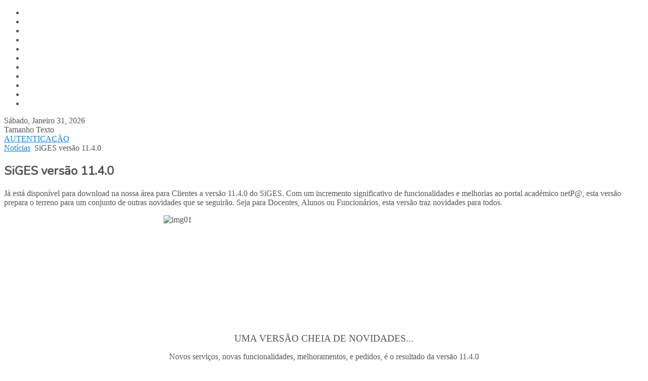

--- FILE ---
content_type: text/html; charset=utf-8
request_url: https://ensino.digitalis.pt/index.php?option=com_content&view=article&id=311%3Asiges-versao-1140&catid=87%3Anoticias-digitalis&Itemid=108&font-size=larger
body_size: 7507
content:

<!DOCTYPE html PUBLIC "-//W3C//DTD XHTML 1.0 Transitional//EN" "http://www.w3.org/TR/xhtml1/DTD/xhtml1-transitional.dtd">

<html xmlns="http://www.w3.org/1999/xhtml" xml:lang="pt-pt" lang="pt-pt" >

<head>
<link rel="stylesheet" href="/templates/rt_tachyon_j15/css/css-55192f4d6e7b17fe11309e57b7462477.php" type="text/css" />


<link rel="stylesheet" href="/media/system/css/css-d88325c26fccffc16fdcbe6895c17519.php" type="text/css" />


<link rel="stylesheet" href="/components/com_k2/css/css-117a756e3d7ca277e135d9f6ddc1917f.php" type="text/css" />


<link rel="stylesheet" href="/plugins/system/rokbox/themes/clean/css-9cf39a03cc9c6a9e2577a966c30242b9.php" type="text/css" />


<link rel="stylesheet" href="/modules/mod_rokajaxsearch/css/css-689006618e74f6afb2d6046e279456dc.php" type="text/css" />


<link rel="stylesheet" href="/modules/mod_rokajaxsearch/themes/light/css-b3906b1e56a08f1d1f479ecce1fa2e54.php" type="text/css" />


<script type="text/javascript" src="/cache/js-b400e8a315bd81e46488af37e2804d29.php"></script>





	  <meta http-equiv="content-type" content="text/html; charset=utf-8" />
  <meta name="robots" content="index, follow" />
  <meta name="keywords" content="Digitalis, ensino superior, siges, netpa" />
  <meta name="title" content="SiGES versão 11.4.0" />
  <meta name="author" content="Administrator" />
  <meta name="description" content="A Digitalis é o parceiro certo para o Ensino Superior. Milhares de alunos inscrevem-se anualmente pela Internet. Centenas de professores lançam as suas notas on-line a partir de casa. Dezenas de funcionários dos Serviços Académicos vêm o seu trabalho diário optimizado. A nossa missão é o Campus Digital." />
  <meta name="generator" content="Joomla! 1.5 - Open Source Content Management" />
  <title>SiGES versão 11.4.0</title>
  <link href="/favicon.ico" rel="shortcut icon" type="image/x-icon" />
  
  
  
  <link rel="stylesheet" href="/components/com_gantry/css/css-cb23d447b66359d91b66e4dead744074.php" type="text/css" />
  <link rel="stylesheet" href="/templates/rt_tachyon_j15/css/css-7e41a37ee4d0109e755c0bbeed966ccb.php" type="text/css" />
  <link rel="stylesheet" href="/templates/rt_tachyon_j15/css/css-3001e0181a5df566588147ef2af0885d.php" type="text/css" />
  <link rel="stylesheet" href="https://fonts.googleapis.com/css?family=Nunito" type="text/css" />
  <link rel="stylesheet" href="/templates/rt_tachyon_j15/css/css-76d0e27d18f735791df8cba61e35d41d.php" type="text/css" />
  
  
  <style type="text/css">
    <!--
#rt-top a, #rt-header a, #rt-navigation a, .menutop ul li > .item:hover, .menutop ul li.active > .item, .menutop ul li.f-menuparent-itemfocus > .item {color:#fff;}
a, .readonstyle-link .readon span, .readonstyle-link .readon .button, #more-articles, .roktabs-links ul li.active span, .roktabs-links ul li.active:hover span, .promo .rt-module-surround:hover .title, .newsfeed-content a  {color:#0B86E5;}
.rokbox-clean #rokbox-close, .rokbox-clean #rokbox-arrows #rokbox-previous, .rokbox-clean #rokbox-arrows #rokbox-next {background-color:#0B86E5;}
body, .inputbox, body #roksearch_search_str, body #roksearch_results h3, body #roksearch_results .roksearch_header, body #roksearch_results .roksearch_row_btm, body #roksearch_results .roksearch_row_btm span {color:#555;}
#rt-bottom a, #rt-footer a, #rt-copyright a, .box4 a {color:#fff;}
body .qtip a, #community-wrap .submenu li a {color:#0B86E5;}
h1, h2 { font-family: 'Nunito', 'Helvetica', arial, serif; }body #rt-logo {width:138px;height:103px;}
    -->
  </style>
  
  
  
  
  
  
  <script type="text/javascript" src="/cache/js-b2faaf9bfa851ceec71eef56599afcbb.php"></script>
  
  <script type="text/javascript">

		window.addEvent('domready', function() {

			SqueezeBox.initialize({});

			$$('a.modal').each(function(el) {
				el.addEvent('click', function(e) {
					new Event(e).stop();
					SqueezeBox.fromElement(el);
				});
			});
		});var K2RatingURL = 'https://ensino.digitalis.pt/';var rokboxPath = '/plugins/system/rokbox/';window.addEvent("domready", function() {
				new ScrollModules('rt-showcase', {duration: 600, transition: Fx.Transitions.Expo.easeInOut, autoplay: 0, delay: 5000});
new ScrollModules('rt-feature', {duration: 600, transition: Fx.Transitions.Quint.easeInOut, autoplay: 0, delay: 5000});

			});InputsExclusion.push('.content_vote','#rt-popup','#rt-popuplogin','#vmMainPage','#community-wrap')window.addEvent("domready", function(){ new SmoothScroll(); });window.addEvent('domready', function() {new GantryPill('ul.menutop', {duration: 200, transition: Fx.Transitions.Sine.easeOut, color: false})});window.addEvent('domready', function() {new GantryPill('#rt-navigation .menu', {duration: 200, transition: Fx.Transitions.Sine.easeOut})});window.addEvent((window.webkit) ? 'load' : 'domready', function() {
				window.rokajaxsearch = new RokAjaxSearch({
					'results': ' Resultados',
					'close': '',
					'websearch': 0,
					'blogsearch': 0,
					'imagesearch': 0,
					'videosearch': 0,
					'imagesize': 'MEDIUM',
					'safesearch': 'MODERATE',
					'search': ' Procurar',
					'readmore': ' Ler mais...',
					'noresults': ' Sem resultados',
					'advsearch': ' Procura avan�ada',
					'page': ' P�gina',
					'page_of': ' of',
					'searchlink': 'https://ensino.digitalis.pt/index.php?option=com_search&amp;view=search&amp;tmpl=component',
					'advsearchlink': 'https://ensino.digitalis.pt/index.php?option=com_search&amp;view=search',
					'uribase': 'https://ensino.digitalis.pt/',
					'limit': '10',
					'perpage': '20',
					'ordering': 'newest',
					'phrase': 'any',
					'hidedivs': '',
					'includelink': 1,
					'viewall': ' Ver todos os resultados',
					'estimated': ' estimado',
					'showestimated': 1,
					'showpagination': 1,
					'showcategory': 1,
					'showreadmore': 1,
					'showdescription': 1
				});
			});
  </script>
</head>

	<body  class="bodylevel-high modulehover-0 readonstyle-button fixedheader-1 font-family-nunito font-size-is-large menu-type-splitmenu col12 menu-noticias-digitalis  option-com-content view-article layout-default">

		<div id="rt-page-surround">

			
			<div id="rt-drawer">

				<div class="rt-container">

					<div class="rt-grid-12 rt-alpha rt-omega">
    		<div class="clear"></div>
		
		
</div>

					<div class="clear"></div>

				</div>

			</div>

			
			<div id="rt-page-background">

				<div id="rt-header-surround" class="headerstyle-dark">

					<div id="rt-header-background" class="menupillstyle-darkgrey">

						
						
						<div id="rt-header">

							<div class="rt-container">

								
<div class="rt-grid-2 rt-alpha">
    			<div class="rt-block logo-block">
				    	    		<a href="/" id="rt-logo"></a>
				    		</div>
	    
</div>
<div class="rt-grid-10 rt-omega">
    	<div class="rt-block menu-block">
		<div class="rt-splitmenu">
	<div class="rt-menubar">
		<div class="rt-menubar2">
		    <ul class="menutop level1" >
		        		                     <li class="item101" >
                            <a class="orphan item" href="http://www.digitalis.pt"  >
                    <span>
                    Digitalis.pt                                        					                    </span>
                </a>
                                </li>
        		        		                     <li class="item1" >
                            <a class="orphan item" href="https://ensino.digitalis.pt/"  >
                    <span>
                    Home                                        					                    </span>
                </a>
                                </li>
        		        		                     <li class="item54 parent" >
                            <a class="orphan item" href="/index.php?option=com_content&amp;view=article&amp;id=50&amp;Itemid=54"  >
                    <span>
                    Empresa                                        					                    </span>
                </a>
                                </li>
        		        		                     <li class="item56 parent" >
                            <a class="orphan item" href="/index.php?option=com_content&amp;view=article&amp;id=59&amp;Itemid=56"  >
                    <span>
                    Produtos                                        					                    </span>
                </a>
                                </li>
        		        		                     <li class="item62 parent" >
                            <a class="orphan item" href="/index.php?option=com_content&amp;view=article&amp;id=55&amp;Itemid=62"  >
                    <span>
                    Serviços                                        					                    </span>
                </a>
                                </li>
        		        		                     <li class="item108 active" id="current">
                            <a class="orphan item" href="/index.php?option=com_content&amp;view=category&amp;layout=blog&amp;id=87&amp;Itemid=108"  >
                    <span>
                    Notícias                                        										<div class="arrow-indicator"></div>
					                    </span>
                </a>
                                </li>
        		        		                     <li class="item110" >
                            <a class="orphan item" href="/index.php?option=com_rokdownloads&amp;view=folder&amp;Itemid=110"  >
                    <span>
                    Media                                        					                    </span>
                </a>
                                </li>
        		        		                     <li class="item61" >
                            <a class="orphan item" href="/index.php?option=com_content&amp;view=article&amp;id=53&amp;Itemid=61"  >
                    <span>
                    Contactos                                        					                    </span>
                </a>
                                </li>
        		        		                     <li class="item57 parent" >
                            <a class="orphan item" href="/index.php?option=com_content&amp;view=article&amp;id=161&amp;Itemid=57"  >
                    <span>
                    Suporte                                        					                    </span>
                </a>
                                </li>
        		        		                     <li class="item237" >
                            <a class="orphan item" href="/index.php?option=com_content&amp;view=article&amp;id=157&amp;Itemid=237"  >
                    <span>
                    Recrutamento                                        					                    </span>
                </a>
                                </li>
        		        		                     <li class="item240" >
                            <a class="orphan item" href="https://www.digitalis.pt/team" target="new" >
                    <span>
                    Team Digitalis                                        					                    </span>
                </a>
                                </li>
        		        		    </ul>
		</div>
	</div>
</div>
	</div>
	
</div>

								<div class="clear"></div>

							</div>

						</div>

						
					</div>

					
					<div id="rt-navigation" class="">

						<div class="rt-container">

							
					    	<div class="clear"></div>

						</div>

					</div>

					
					<div id="rt-header-bottom"></div>

				</div>

				<div id="rt-body-background">

					<div class="rt-container">

						
						<div id="rt-controls">

									<span class="rt-date-feature"><span>Sábado, Janeiro 31, 2026</span></span>
		
		<div id="rt-accessibility">
			<div class="rt-desc">Tamanho Texto</div>
			<div id="rt-buttons">
				<a href="/index.php?option=com_content&amp;view=article&amp;id=311%3Asiges-versao-1140&amp;catid=87%3Anoticias-digitalis&amp;Itemid=108&amp;font-size=smaller" title="Diminuir Tamanho Texto" class="small"><span class="button"></span></a>
				<a href="/index.php?option=com_content&amp;view=article&amp;id=311%3Asiges-versao-1140&amp;catid=87%3Anoticias-digitalis&amp;Itemid=108&amp;font-size=larger" title="Aumentar Tamanho Texto" class="large"><span class="button"></span></a>
			</div>
		</div>
		
		<div id="rt-login-button">
					<a href="#" class="buttontext" rel="rokbox[360 160][module=rt-popuplogin]">
				<span class="desc">AUTENTICAÇÃO</span>
			</a>
				</div>
		

						</div>

						<div class="clear"></div>

						
						
						
						
						
						
						<div id="rt-breadcrumbs">

								<div class="rt-breadcrumb-surround">
		<a href="https://ensino.digitalis.pt/" id="breadcrumbs-home"></a>
<span class="breadcrumbs pathway">
<a href="/index.php?option=com_content&amp;view=category&amp;layout=blog&amp;id=87&amp;Itemid=108" class="pathway">Notícias</a> <img src="/templates/rt_tachyon_j15/images/arrow.png" alt=""  /> <span class="no-link">SiGES versão 11.4.0</span></span>
	</div>
	

							<div class="clear"></div>

						</div>

						
						<a name="meio_pagina"></a>
					              
<div id="rt-main" class="sa3-mb9">
	<div class="rt-main-inner">
		<div class="rt-grid-9 rt-push-3">
									<div class="box3 button2 nohover">
				<div class="rt-block">
					<div id="rt-mainbody">
						<div class="rt-module-surround">
							<div class="component-content">
								
<div class="rt-joomla ">
	<div class="rt-article">
				<div class="article-header">
					</div>

		
		
		
		<p><h2>SiGES versão 11.4.0</h2></p>
<p>Já está disponível para download na nossa área para Clientes a versão 11.4.0 do SiGES. Com um incremento significativo de funcionalidades e melhorias ao portal académico netP@, esta versão prepara o terreno para um conjunto de outras novidades que se seguirão. Seja para Docentes, Alunos ou Funcionários, esta versão traz novidades para todos.</p>
<p><img style="display: block; margin-left: auto; margin-right: auto;" src="/images/digitalis/noticias/img01.png" alt="img01" width="635" height="217" /></p>
<p style="text-align: center;"><span style="font-size: 14pt;">UMA VERSÃO CHEIA DE NOVIDADES...</span></p>
<p style="text-align: center;">Novos serviços, novas funcionalidades, melhoramentos, e pedidos, é o resultado da versão 11.4.0</p>
<p style="text-align: center;"><a href="/index.php?option=com_user&amp;view=login&amp;return=aHR0cHM6Ly9lbnNpbm8uZGlnaXRhbGlzLnB0L2luZGV4LnBocD9vcHRpb249Y29tX2RvY21hbiZ0YXNrPWNhdF92aWV3JmdpZD0xMTgmSXRlbWlkPTg4">Apresentação da versão 11.4.0 (necessita autenticação)</a></p>
<p><img style="display: block; margin-left: auto; margin-right: auto;" src="/images/digitalis/noticias/img04.png" alt="img04" width="180" height="148" /></p>
<p><h3>PRINCIPAIS DESTAQUES</h3></p>
<ul>
<li>Consulta de alunos inscritos pelos diretores e regentes;</li>
<li>Ponderações das épocas parciais pelos docentes;</li>
<li>Consulta de pautas de avaliação para funcionários;</li>
<li>Gestão da informação das teses, ou projetos, para os alunos de 2º e 3º ciclo no portal académico;</li>
<li>Gestão dos relatórios de unidade curricular;</li>
<li>Atividades não letivas do docente online;</li>
<li>Notificação dos docentes aos aluno.</li>
</ul>
<p><img style="display: block; margin-left: auto; margin-right: auto;" src="/images/digitalis/noticias/img03.png" alt="img03" width="180" height="148" /></p>
<p><h3>OUTRAS NOVIDADES...</h3></p>
<p><h4>CSE: Alunos, cursos, planos e ramos</h4></p>
<ul>
<li>Incrementos de vagas por turma única e tipologia;</li>
<li>Possibilidade de distribuir os alunos por turmas de inscrição através do critério de paridade do código de aluno;</li>
<li>Incremento de vagas por turma sem tipo de aluno.</li>
</ul>
<p><h4>SAS-IS: Integração com as bolsas da DGES</h4></p>
<ul>
<li>Novas regras e interfaces de exportação e importação dos ficheiros.</li>
</ul>
<p><h4>LNDnet: Lançamento de notas pelos docentes</h4></p>
<ul>
<li>Anonimato no lançamento de notas e exportação das pautas dos alunos, por época de avaliação.</li>
</ul>
<p><h4>CSH: Horários</h4></p>
<ul>
<li>Possibilidade de indicar se um periodo de horário se encontra visível no portal académico netP@;<a href="mailto:netP@;"> </a></li>
<li>Nova versão do pedido de reserva de salas no netP@, com possibilidade de se indicar se a aprovação da reserva é, ou não, automática.</li>
</ul>
<p><h4>CXA: Tesouraria</h4></p>
<ul>
<li>Exportação do CAE no processo de geração do SAFT.</li>
</ul>
<p><h4>RENATES-IS: entrega informação de 2º e 3º ciclos</h4></p>
<ul>
<li>Ajustes ao formato exigido pela DGEEC.</li>
</ul>
<p>&nbsp;</p>
<p style="text-align: center;"><strong><span style="font-size: 14pt;">MAIS INFORMAÇÕES</span></strong></p>
<p style="text-align: center;">+/- 120 pedidos de melhoria, novas funcionalidades e correções</p>
<p style="text-align: center;">Consulte o relatório de releases completo e faça o download da nova versão 11.4.0, na sua área de cliente</p>
<p style="text-align: center;">Fique atento a mais novidades nos próximos dias</p>
<p><img style="display: block; margin-left: auto; margin-right: auto;" src="/images/digitalis/noticias/img02.png" alt="img02" width="180" height="175" /></p>
								<div class="rt-articleinfo">
			<div class="rt-articleinfo-text">
								<span class="rt-date-posted">
					21 Novembro 2017				</span>
				
				
				
							</div>
						<div class="rt-article-icons">
								<a href="/index.php?view=article&amp;type=raw&amp;catid=87%3Anoticias-digitalis&amp;id=311%3Asiges-versao-1140&amp;tmpl=component&amp;print=1&amp;layout=default&amp;page=&amp;option=com_content&amp;Itemid=108" title="Versão para impressão" onclick="window.open(this.href,'win2','status=no,toolbar=no,scrollbars=yes,titlebar=no,menubar=no,resizable=yes,width=640,height=480,directories=no,location=no'); return false;" rel="nofollow"><span class="icon print"></span></a><a href="/index.php?option=com_mailto&amp;type=raw&amp;tmpl=component&amp;link=aHR0cHM6Ly9lbnNpbm8uZGlnaXRhbGlzLnB0L2luZGV4LnBocD9vcHRpb249Y29tX2NvbnRlbnQmdmlldz1hcnRpY2xlJmlkPTMxMTpzaWdlcy12ZXJzYW8tMTE0MCZjYXRpZD04Nzpub3RpY2lhcy1kaWdpdGFsaXMmSXRlbWlkPTEwOA==" title="Enviar por E-mail" onclick="window.open(this.href,'win2','width=400,height=350,menubar=yes,resizable=yes'); return false;"><span class="icon email"></span></a>																</div>
						<div class="clear"></div>
		</div>
			</div>
</div>
							</div>
						</div>
					</div>
					<div class="clear"></div>
				</div>
			</div>
								</div>
		            <div class="rt-grid-3 rt-pull-9">
                <div id="rt-sidebar-a">
                                    <div class="box2 icon3">
                    <div class="rt-block">
				<div class="rt-module-surround">
										<div class="module-title-surround"><div class="module-title"><h2 class="title">Últimas Notícias</h2></div></div>
	                					<div class="rt-module-inner">
						<div class="module-content">
		                	<ul class="latestnews box2 icon3">
	<li class="latestnews">
		<a href="/index.php?option=com_content&amp;view=article&amp;id=337:digitalis-teams&amp;catid=87:noticias-digitalis&amp;Itemid=108" class="latestnews">
			Team Digitalis</a>
	</li>
	<li class="latestnews">
		<a href="/index.php?option=com_content&amp;view=article&amp;id=327:ewp-erasmus-without-paper&amp;catid=87:noticias-digitalis&amp;Itemid=108" class="latestnews">
			EWP - Erasmus Without Paper</a>
	</li>
	<li class="latestnews">
		<a href="/index.php?option=com_content&amp;view=article&amp;id=329:digitalis-plano-de-contingencia&amp;catid=87:noticias-digitalis&amp;Itemid=108" class="latestnews">
			DIGITALIS - Plano de Contingência</a>
	</li>
	<li class="latestnews">
		<a href="/index.php?option=com_content&amp;view=article&amp;id=324:dpg-is-novo-modulo-integrador&amp;catid=87:noticias-digitalis&amp;Itemid=108" class="latestnews">
			DPG-IS - Novo módulo integrador</a>
	</li>
	<li class="latestnews">
		<a href="/index.php?option=com_content&amp;view=article&amp;id=322:siges-v1161-ultimas-novidades&amp;catid=87:noticias-digitalis&amp;Itemid=108" class="latestnews">
			SiGES v.11.6.1 - Últimas Novidades</a>
	</li>
</ul>							<div class="clear"></div>
						</div>
					</div>
				</div>
								<div class="module-icon"></div>
								            </div>
                </div>
		                <div class="box2 icon2">
                    <div class="rt-block">
				<div class="rt-module-surround">
										<div class="module-title-surround"><div class="module-title"><h2 class="title">Mais Populares</h2></div></div>
	                					<div class="rt-module-inner">
						<div class="module-content">
		                	<ul class="mostread box2 icon2">
	<li class="mostread">
		<a href="/index.php?option=com_content&amp;view=article&amp;id=324:dpg-is-novo-modulo-integrador&amp;catid=87:noticias-digitalis&amp;Itemid=108" class="mostread">
			DPG-IS - Novo módulo integrador</a>
	</li>
	<li class="mostread">
		<a href="/index.php?option=com_content&amp;view=article&amp;id=327:ewp-erasmus-without-paper&amp;catid=87:noticias-digitalis&amp;Itemid=108" class="mostread">
			EWP - Erasmus Without Paper</a>
	</li>
	<li class="mostread">
		<a href="/index.php?option=com_content&amp;view=article&amp;id=294:siges-1135-a-versao-das-inscricoes&amp;catid=87:noticias-digitalis&amp;Itemid=108" class="mostread">
			SiGES 11.3.5 - A versão das Inscrições</a>
	</li>
	<li class="mostread">
		<a href="/index.php?option=com_content&amp;view=article&amp;id=298:siges-1136-principais-destaques&amp;catid=87:noticias-digitalis&amp;Itemid=108" class="mostread">
			SiGES 11.3.6: principais destaques!</a>
	</li>
	<li class="mostread">
		<a href="/index.php?option=com_content&amp;view=article&amp;id=246:cxa-novo-calculo-de-juros-de-mora&amp;catid=87:noticias-digitalis&amp;Itemid=108" class="mostread">
			CXA - Novo cálculo de juros de mora</a>
	</li>
</ul>							<div class="clear"></div>
						</div>
					</div>
				</div>
								<div class="module-icon"></div>
								            </div>
                </div>
		
                </div>
            </div>

		<div class="clear"></div>
	</div>
</div>

						
						
					</div>

				</div>

				
				<div id="rt-footer-surround" class="footerstyle-dark">

					
					<div id="rt-bottom">

						<div class="rt-container">

							<div class="rt-section-surround">

								<div class="rt-row-surround">

									<div class="rt-grid-3 rt-alpha">
	<div class="bottomdiv-r">
    	                    <div class="rt-block">
				<div class="rt-module-surround">
										<div class="module-title-surround"><div class="module-title"><h2 class="title">PESQUISA</h2></div></div>
	                					<div class="rt-module-inner">
						<div class="module-content">
		                	<form name="rokajaxsearch" id="rokajaxsearch" class="light" action="https://ensino.digitalis.pt/" method="get">
<div class="rokajaxsearch">
	<div class="roksearch-wrapper">
		<input id="roksearch_search_str" name="searchword" type="text" class="inputbox" value=" Procurar" />
	</div>
	<input type="hidden" name="searchphrase" value="any"/>
	<input type="hidden" name="limit" value="50" />
	<input type="hidden" name="ordering" value="newest" />
	<input type="hidden" name="view" value="search" />
	<input type="hidden" name="Itemid" value="99999999" />
	<input type="hidden" name="option" value="com_search" />

	
	<div id="roksearch_results"></div>
</div>
<div id="rokajaxsearch_tmp" style="visibility:hidden;display:none;"></div>
</form>							<div class="clear"></div>
						</div>
					</div>
				</div>
								            </div>
        	
    </div>
</div>
<div class="rt-grid-3">
	<div class="bottomdiv-r">
    	                <div class="nohover button3">
                    <div class="rt-block">
				<div class="rt-module-surround">
										<div class="rt-module-inner">
						<div class="module-content">
		                	<p><img src="/images/digitalis/assistenciaremota02.png" alt="image" /></p>
<p style="text-align: justify;"><span style="font-size: 10pt;">A Digitalis acompanha os seus Clientes de perto quando têm questões.</span></p>
<!--
<p style="text-align: right;" mce_style="text-align: right;"><a href="http://www.startcontrol.com" mce_href="http://www.startcontrol.com">Iniciar Sessão</a></p>
-->
<div style="text-align: right;"><p><a class="readon" href="http://www.startcontrol.com"><span>Iniciar Sessão</span></a></p></div>							<div class="clear"></div>
						</div>
					</div>
				</div>
								            </div>
                </div>
		
    </div>
</div>
<div class="rt-grid-3">
	<div class="bottomdiv-r">
    	                    <div class="rt-block">
				<div class="rt-module-surround">
										<div class="rt-module-inner">
						<div class="module-content">
		                	<p><h5>CONTACTOS</h5></p>
<p><span style="font-size: 10pt;">Telefone/Email Suporte<strong><br /></strong>(+351) 214 408 995<strong><br /></strong><a href="mailto:suporte@digitalis.pt">suporte@digitalis.pt</a><a href="mailto:suporte@digitalis.pt?subject=D%FAvidas"><br /></a></span></p>
<p><span style="font-size: 10pt;"><a href="mailto:ges.comercial@digitalis.pt?subject=D%FAvidas"></a>Telefone/Email Comercial<strong><br /></strong>(+351) 214 408 990</span><br /><span style="font-size: 10pt;"><a href="mailto:ges.comercial@digitalis.pt">ges.comercial@digitalis.pt</a></span></p>							<div class="clear"></div>
						</div>
					</div>
				</div>
								            </div>
        	
    </div>
</div>
<div class="rt-grid-3 rt-omega">
	<div class="bottomdiv-r">
    	                    <div class="rt-block">
				<div class="rt-module-surround">
										<div class="rt-module-inner">
						<div class="module-content">
		                	<p><h5>INFORMAÇÕES DIGITALIS</h5></p>
<p><span style="font-size: 10pt;"><a href="/index.php?option=com_content&amp;view=article&amp;id=50&amp;Itemid=54">Empresa</a></span><br /><span style="font-size: 10pt;"><a href="/index.php?option=com_content&amp;view=article&amp;id=59&amp;Itemid=56">Produtos</a></span><br /><span style="font-size: 10pt;"><a href="/index.php?option=com_content&amp;view=article&amp;id=55&amp;Itemid=62">Serviços</a></span><br /><span style="font-size: 10pt;"><a href="/index.php?option=com_content&amp;view=article&amp;id=161&amp;Itemid=57">Suporte</a></span><br /><span style="font-size: 10pt;"><a href="/index.php?option=com_content&amp;view=article&amp;id=157&amp;Itemid=237">Recrutamento</a></span></p>
<hr />
<p><span style="font-size: 10pt;"><a href="/index.php?option=com_content&amp;view=article&amp;id=286%3Aavisos-legais&amp;catid=101%3Ahome-artigos&amp;Itemid=108">Avisos Legais</a></span></p>
<!--<p><a href="/index.php?option=com_content&amp;view=article&amp;id=318&amp;Itemid=108"><span style="font-size: 10pt;">Concentimentos</span></a><a href="/index.php?option=com_content&amp;view=article&amp;id=318&amp;Itemid=108"><br /></a>
</p>-->							<div class="clear"></div>
						</div>
					</div>
				</div>
								            </div>
        	
    </div>
</div>

								</div>

							</div>

							<div class="clear"></div>

						</div>

					</div>

					
					
					
					<div id="rt-copyright">

						<div class="rt-container">

							<div class="rt-grid-12 rt-alpha rt-omega">
    		<div class="clear"></div>
		<span class="copytext">Digitalis Informática @ 2020 - Powered by Digitalis</span>
		
		<a href="#" id="gantry-totop"><span class="totop-desc">VOLTAR PARA TOPO</span></a>
		
</div>

							<div class="clear"></div>

						</div>

					</div>

					
					
				</div>

				
			</div>

			              <div id="rt-popuplogin">
                  	<div class="rt-block">
		<div class="module-content">
						<h2 class="title">Autenticar</h2>
						<div class="module-inner">
               	<form action="https://ensino.digitalis.pt/index.php?option=com_content&amp;view=category&amp;layout=blog&amp;id=87&amp;Itemid=108" method="post" name="login" id="form-login" >
		<fieldset class="input">
	<p id="form-login-username">
		<input id="modlgn_username" type="text" name="username" class="inputbox" alt="username" size="18" value="Nome de utilizador" onfocus="if (this.value=='Nome de utilizador') this.value=''" onblur="if(this.value=='') { this.value='Nome de utilizador'; return false; }" />
	</p>
	<p id="form-login-password">
		<input id="modlgn_passwd" type="password" name="passwd" class="inputbox" size="18" alt="password" value="Senha" onfocus="if (this.value=='Senha') this.value=''" onblur="if(this.value=='') { this.value='Senha'; return false; }" />
	</p>
	<div class="clear"></div>
		<p id="form-login-remember">
		<input type="checkbox" name="remember" class="checkbox" value="yes" alt="Memorizar" />
		<label class="remember">
			Memorizar		</label>
	</p>
		<div class="readon"><input type="submit" name="Submit" class="button" value="Autenticação" /></div>
	</fieldset>
	<ul>
		<li>
			<a href="/index.php?option=com_user&amp;view=reset">
			Perdeu a senha?</a>
		</li>
		<li>
			<a href="/index.php?option=com_user&amp;view=remind">
			Esqueceu-se do nome de utilizador?</a>
		</li>
			</ul>
	
	<input type="hidden" name="option" value="com_user" />
	<input type="hidden" name="task" value="login" />
	<input type="hidden" name="return" value="L2luZGV4LnBocD9vcHRpb249Y29tX2NvbnRlbnQmdmlldz1mcm9udHBhZ2UmSXRlbWlkPTE=" />
	<input type="hidden" name="a9b06cbd7640e3d83837f45b49726da7" value="1" /></form>
			</div>
		</div>
	</div>
	
              </div>


			
		</div>

	</body>

</html>

